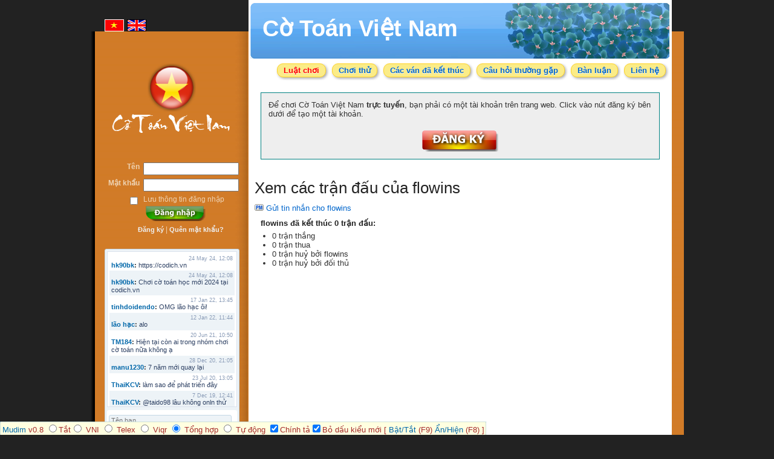

--- FILE ---
content_type: text/html; charset=UTF-8
request_url: http://cotoan.vnvista.com/profile/77226.html
body_size: 4815
content:
<!DOCTYPE html PUBLIC "-//W3C//DTD XHTML 1.0 Transitional//EN" "http://www.w3.org/TR/xhtml1/DTD/xhtml1-transitional.dtd">
<html xmlns="http://www.w3.org/1999/xhtml" xml:lang="en" lang="en">
<head>

<meta http-equiv="content-type" content="text/html; charset=utf-8" />
<meta name="keywords" content="Cờ toán Việt Nam online, chương trình chơi cờ toán trực tuyến, phần mềm cờ toán, Co toan Vietnam, Cotoan Viet nam, Cotoanvietnam, Vũ Văn Bảy, Vu Van Bay, Play co toan Vietnam Online, choi co toan Viet nam truc tuyen, Vietnam Mathematical Chess, Online Math Chess, Mathematics Chess, Mathematic Chess" />
<meta name="description" content="Cờ toán Online - Lịch sử trận đấu của flowins" />
<meta name="title" content="flowins - Lịch sử trận đấu" />
<title>flowins - Lịch sử trận đấu</title><link rel="stylesheet" type="text/css" media="screen" href="http://cotoan.vnvista.com/css/screen.css" />
<link rel="stylesheet" type="text/css" media="all" href="http://cotoan.vnvista.com/css/mudim.css" />
<link rel="stylesheet" type="text/css" media="screen" href="https://ajax.googleapis.com/ajax/libs/jqueryui/1.8.14/themes/redmond/jquery-ui.css" />
<style>
#vi {
border:1px solid white !important;
}
</style>

<script type="text/javascript">
var site_url = 'http://cotoan.vnvista.com';
var user_name = '';
var loungeUpdateUrl = 'http://cotoan.vnvista.com/lounge/getLounge.html';
var sound;
</script>
<script type="text/javascript" src="https://ajax.googleapis.com/ajax/libs/jquery/1.6.3/jquery.min.js"></script>
<script type="text/javascript" src="https://ajax.googleapis.com/ajax/libs/jqueryui/1.8.14/jquery-ui.min.js"></script>
<script type="text/javascript" src="http://cotoan.vnvista.com/js/jquery.facebox.js"></script>
<script type="text/javascript" src="http://cotoan.vnvista.com/js/jquery.titlealert.min.js"></script>
<script type="text/javascript" src="http://cotoan.vnvista.com/js/jquery.watermark.min.js"></script>
<script type="text/javascript" src="http://cotoan.vnvista.com/js/soundmanager2-nodebug-jsmin.js"></script>
<script type="text/javascript" src="http://cotoan.vnvista.com/js/main.js"></script>
<script type="text/javascript" src="http://cotoan.vnvista.com/js/mudim.js"></script>
<script type="text/javascript" src="http://cotoan.vnvista.com/js/langVi.js"></script>


<link rel="icon" type="image/png" href="http://cotoan.vnvista.com/images/favicon.png" />
</head>

<body class="bp">

<div class="global-message hide js_globalMsg">
</div>

<div id="contentwrapper">
	<div id="page">

  		<div id="header" style="background: url(http://cotoan.vnvista.com/images/headers/h3.gif) no-repeat;">
      		<div id="header-txt">
      			<a href="http://cotoan.vnvista.com" >Cờ Toán Việt Nam</a>
			</div>
    	</div>

		<div class="site-menu">
			<ul>
				<li class="important"><a href="http://cotoan.vnvista.com/rules.html" id="rules">Luật chơi</a></li>
				<li><a href="http://cotoan.vnvista.com/game/tryit.html">Chơi thử</a></li>
				<li><a href="http://cotoan.vnvista.com/game/finishedGames.html">Các ván đã kết thúc</a></li>
				<li><a href="http://cotoan.vnvista.com/faq.html">Câu hỏi thường gặp</a></li>
				<li><a href="http://vnvista.com/forums/forum140.html" class="tooltip"
				   title="Để gửi bài trong diễn đàn, bạn sẽ phải đăng nhập với email & mật khẩu khi bạn đăng ký ở cotoan.vnvista.com">
					Bàn luận</a></li>
				<li><a href="http://cotoan.vnvista.com/contact.html">Liên hệ</a></li>
			</ul>
		</div>

				<div class="register-ad">
			Để chơi Cờ Toán Việt Nam <strong>trực tuyến</strong>, bạn phải có một tài khoản trên trang web. Click vào nút đăng ký bên dưới để tạo một tài khoản.			<div class="register-ad-button">
    			<a href="http://cotoan.vnvista.com/auth/register.html"><img src="http://cotoan.vnvista.com/images/vi/register.png"  alt="Đăng ký Cờ Toán Việt Nam online"  title="Đăng ký Cờ Toán Việt Nam online" /></a>
    		</div>
    	</div>
    	
	    <div class="profile-page">
	<div class="share-btn">
	<div class="inner">
		<!-- AddThis Button BEGIN -->
		<div class="addthis_toolbox addthis_default_style ">
		<a class="addthis_button_facebook_like" fb:like:layout="button_count"></a>
		<a class="addthis_button_tweet"></a>
		<a class="addthis_button_google_plusone" g:plusone:size="medium"></a>
		<a class="addthis_counter addthis_pill_style"></a>
		</div>
		<script type="text/javascript" src="http://s7.addthis.com/js/250/addthis_widget.js#pubid=nastar"></script>
		<!-- AddThis Button END -->
	</div>
</div>	
	<h1>Xem các trận đấu của flowins</h1>
	<div class="contact">
		<i></i>
				<a href="http://cotoan.vnvista.com/auth/login.html">
					Gửi tin nhắn cho flowins		</a>
	</div>
	<div class="desc">
		<h5>flowins đã kết thúc 0 trận đấu:</h5>
		<ul>
			<li>0 trận thắng</li>
			<li>0 trận thua</li>
			<li>0 trận huỷ bởi flowins</li>
			<li>0 trận huỷ bởi đối thủ</li>
		</ul>
	</div>
	
	<ul class="matches">
			</ul>
</div>


	  	<div id="footer">
	  		<strong>Cờ Toán Việt Nam</strong> là sản phẩm trí tuệ của <strong>ông Vũ Văn Bảy</strong> (phường Suối Hoa, thành phố Bắc Ninh) đã được Cục Bản quyền tác giả văn học nghệ thuật (Bộ VH-TT) chính thức công nhận tháng 5-2005.<br>
	<strong>Cờ Toán Việt Nam Online</strong> là chương trình chơi cờ toán Việt Nam trực tuyến của bạn <a href="javascript:;" class="js_siteEmail">Phạm Đắc Lộc</a>, được đưa vào hoạt động từ ngày 18/6/2009 với mục tiêu quảng bá và đưa môn Cờ Toán Việt Nam đến với mọi người.	  	</div>

	  	<div id="post-footer">
			Execution time: 0.010s | DB queries: 4			| <a href="http://taigame.org" title="tai game mien phi">tai game mien phi</a>
		</div>

	</div>

	<div id="sidebar">
		<div id="flags">
			<a href="http://cotoan.vnvista.com/lang/vi.html"><img src="http://cotoan.vnvista.com/images/vi.gif" id="vi"></a>
			<a href="http://cotoan.vnvista.com/lang/en.html"><img src="http://cotoan.vnvista.com/images/en.gif" id="en"></a>
		</div>
		<div id="sidebar-logo">
			<a href="http://cotoan.vnvista.com">
				<img src="http://cotoan.vnvista.com/images/vietnam.png" /><br />
				<img src="http://cotoan.vnvista.com/images/text.png" />
			</a>
		</div>
  				<div>
		<form method="POST" action="http://cotoan.vnvista.com/auth/login.html">
			<div class="login-left">Tên</div>
			<div class="login-right"><input type="text" class="input-text" name="name"></div>
			<br clear="all">
			
			<div class="login-left">Mật khẩu</div>
			<div class="login-right"><input type="password" class="input-text" name="password"></div>
			<br clear="all">
			
			<div class="login-left"><input type="checkbox" name="remember" value="yes"></div>
			<div class="login-right">
				Lưu thông tin đăng nhập <br>
				<input type="image" value="Đăng nhập" src="http://cotoan.vnvista.com/images/vi/login.png" id="login">
			</div>
			<br clear="all">
			
			<div id="login-links">
				<a href="http://cotoan.vnvista.com/auth/register.html">Đăng ký</a> | 
				<a href="http://vnvista.com/forums/index.php?act=Reg&CODE=10">Quên mật khẩu?</a>
			</div>
		</form>
	</div>

	<script type="text/javascript">
$(function() {
	$('.js_cancelAllGames').click( function() {
		if (confirm(lang.confirmCancelAll)) {
			$.get($(this).attr('href'), function(data) {
				$.facebox(data, 'Thông báo', 'alert');
				$('#unfinished_game').hide();
			})
		}
		return false;
	})
})
</script>
	

	<!--<<< Invitations Room -->
	<script type="text/javascript">
$(function() {
	$('.js_gChatForm').submit(function() {
		$.post('http://cotoan.vnvista.com/globalChat/submit.html', $(this).serialize(), function(data) {
				if( data.error )
					alert(data.msg);
				else {
					$('.js_gChatMsgInput').val('');
					updateGlobalChat();
				}
			}, 'json');
		
		return false;
	})
	
	$('.js_gChatOlder').click(function() {
		$.post($(this).attr('href'), {olderThanTs: $('.js_gChatMessages').attr('data-oldestTs')}, function(data) {
			$('.js_gChatMessages').append(data.html).attr('data-oldestTs', data.oldestTs);
			styleGlobalChatRows();
		}, 'json')
		return false;
	})
	
	$('.js_deleteGlobalChat').live('click', function() {
		if( ! confirm('Are you sure?'))
			return false;
		var el = this;
		$.get($(this).attr('href'), function(data) {
			if(data == 'success')
				$(el).parents('li').remove();
			else
				alert(data);
		})
		return false;
	})
	
	styleGlobalChatRows();
	setInterval('updateGlobalChat()', 7000);
})

function updateGlobalChat() {
	$.post('http://cotoan.vnvista.com/globalChat/getNew.html', {since: $('.js_gChatMessages').attr('data-lastUpdate')}, function(data) {
		$('.js_gChatMessages').prepend(data.html).attr('data-lastUpdate', data.now);
		styleGlobalChatRows();
	}, 'json')
}

function styleGlobalChatRows() {
	$('.js_gChatMessages li').removeClass('odd').filter(':odd').addClass('odd');
}
</script>

<div class="global-chat">
	<div class="message-area">
		<ul class="messages js_gChatMessages" data-lastUpdate="1769907611" data-oldestTs="1515281403">
			<li>
	<div class="date">
				24 May 24, 12:08	</div>
	<span class="user">
		<a href="http://cotoan.vnvista.com/profile/56724.html">			hk90bk</a>:
	</span>
	<span class="message">https://codich.vn</span>
</li>
<li>
	<div class="date">
				24 May 24, 12:08	</div>
	<span class="user">
		<a href="http://cotoan.vnvista.com/profile/56724.html">			hk90bk</a>:
	</span>
	<span class="message">Chơi cờ toán học mới 2024 tại codich.vn</span>
</li>
<li>
	<div class="date">
				17 Jan 22, 13:45	</div>
	<span class="user">
		<a href="http://cotoan.vnvista.com/profile/9115.html">			tinhdoidendo</a>:
	</span>
	<span class="message">OMG lão hạc ôi!</span>
</li>
<li>
	<div class="date">
				12 Jan 22, 11:44	</div>
	<span class="user">
		<a href="http://cotoan.vnvista.com/profile/57188.html">			lão hạc</a>:
	</span>
	<span class="message">alo</span>
</li>
<li>
	<div class="date">
				20 Jun 21, 10:50	</div>
	<span class="user">
		<a href="http://cotoan.vnvista.com/profile/68666.html">			TM184</a>:
	</span>
	<span class="message">Hiện tại còn ai trong nhóm chơi cờ toán nữa không ạ</span>
</li>
<li>
	<div class="date">
				28 Dec 20, 21:05	</div>
	<span class="user">
		<a href="http://cotoan.vnvista.com/profile/57132.html">			manu1230</a>:
	</span>
	<span class="message">7 năm mới quay lại</span>
</li>
<li>
	<div class="date">
				23 Jul 20, 13:05	</div>
	<span class="user">
		<a href="http://cotoan.vnvista.com/profile/69183.html">			ThaiKCV</a>:
	</span>
	<span class="message">làm sao để phát triển đây</span>
</li>
<li>
	<div class="date">
				7 Dec 19, 12:41	</div>
	<span class="user">
		<a href="http://cotoan.vnvista.com/profile/69183.html">			ThaiKCV</a>:
	</span>
	<span class="message">@taido98 lâu không onln thử chơi à</span>
</li>
<li>
	<div class="date">
				7 Dec 19, 12:41	</div>
	<span class="user">
		<a href="http://cotoan.vnvista.com/profile/69183.html">			ThaiKCV</a>:
	</span>
	<span class="message">@kyminh lâu không online</span>
</li>
<li>
	<div class="date">
				7 Dec 19, 12:37	</div>
	<span class="user">
		<a href="http://cotoan.vnvista.com/profile/69183.html">			ThaiKCV</a>:
	</span>
	<span class="message">có ai chơi thử không?</span>
</li>
<li>
	<div class="date">
				20 Jan 19, 11:32	</div>
	<span class="user">
		<a href="http://cotoan.vnvista.com/profile/77319.html">			riots9x</a>:
	</span>
	<span class="message">zo</span>
</li>
<li>
	<div class="date">
				5 Jan 19, 15:21	</div>
	<span class="user">
		<a href="http://cotoan.vnvista.com/profile/77226.html">			flowins</a>:
	</span>
	<span class="message">co</span>
</li>
<li>
	<div class="date">
				19 Sep 18, 17:18	</div>
	<span class="user">
		<a href="http://cotoan.vnvista.com/profile/76523.html">			taido98</a>:
	</span>
	<span class="message">abc</span>
</li>
<li>
	<div class="date">
				27 Aug 18, 17:18	</div>
	<span class="user">
		<a href="http://cotoan.vnvista.com/profile/76365.html">			Pham Dac Loc</a>:
	</span>
	<span class="message">hihi</span>
</li>
<li>
	<div class="date">
				12 May 18, 10:15	</div>
	<span class="user">
		<a href="http://cotoan.vnvista.com/profile/75430.html">			Mathos</a>:
	</span>
	<span class="message">Có ai choi voi em ko?</span>
</li>
<li>
	<div class="date">
				3 Apr 18, 09:16	</div>
	<span class="user">
		<a href="http://cotoan.vnvista.com/profile/75222.html">			ANHNV</a>:
	</span>
	<span class="message">MÌNH DOWN K ĐƯỢC , AI CÓ CHO MÌNH XIN VỚI : Chơi cờ toán với máy tính</span>
</li>
<li>
	<div class="date">
				16 Mar 18, 20:46	</div>
	<span class="user">
		<a href="http://cotoan.vnvista.com/profile/75146.html">			kyminh</a>:
	</span>
	<span class="message">tạo bàn chơi làm sao</span>
</li>
<li>
	<div class="date">
				7 Mar 18, 22:13	</div>
	<span class="user">
		<a href="http://cotoan.vnvista.com/profile/75079.html">			khoibox4</a>:
	</span>
	<span class="message">AI CHƠI KO</span>
</li>
<li>
	<div class="date">
				7 Mar 18, 22:13	</div>
	<span class="user">
		<a href="http://cotoan.vnvista.com/profile/75079.html">			khoibox4</a>:
	</span>
	<span class="message">AI CHƠI KO</span>
</li>
<li>
	<div class="date">
				17 Feb 18, 10:15	</div>
	<span class="user">
		<a href="http://cotoan.vnvista.com/profile/56724.html">			hk90bk</a>:
	</span>
	<span class="message">còn tui đây <img src='http://l.yimg.com/us.yimg.com/i/mesg/emoticons7/4.gif'></span>
</li>
<li>
	<div class="date">
				16 Feb 18, 13:38	</div>
	<span class="user">
		<a href="http://cotoan.vnvista.com/profile/75013.html">			ninhsyò</a>:
	</span>
	<span class="message">con ai ko</span>
</li>
<li>
	<div class="date">
				26 Jan 18, 19:10	</div>
	<span class="user">
		<a href="http://cotoan.vnvista.com/profile/56724.html">			hk90bk</a>:
	</span>
	<span class="message">https://www.facebook.com/huu.khanh.bach.viet</span>
</li>
<li>
	<div class="date">
				25 Jan 18, 11:49	</div>
	<span class="user">
		<a href="http://cotoan.vnvista.com/profile/74921.html">			pokemonfushigidane</a>:
	</span>
	<span class="message">https://www.facebook.com/minhduyGood</span>
</li>
<li>
	<div class="date">
				25 Jan 18, 11:49	</div>
	<span class="user">
		<a href="http://cotoan.vnvista.com/profile/74921.html">			pokemonfushigidane</a>:
	</span>
	<span class="message">có ai chơi liên hệ nick facebook của mình nhé :</span>
</li>
<li>
	<div class="date">
				22 Jan 18, 19:21	</div>
	<span class="user">
		<a href="http://cotoan.vnvista.com/profile/74921.html">			pokemonfushigidane</a>:
	</span>
	<span class="message">ai chơi với mình ko nhỉ</span>
</li>
<li>
	<div class="date">
				7 Jan 18, 12:01	</div>
	<span class="user">
		<a href="http://cotoan.vnvista.com/profile/56724.html">			hk90bk</a>:
	</span>
	<span class="message">lão vào forum đi tui có post cái link đó</span>
</li>
<li>
	<div class="date">
				7 Jan 18, 11:58	</div>
	<span class="user">
		<a href="http://cotoan.vnvista.com/profile/56724.html">			hk90bk</a>:
	</span>
	<span class="message">giờ ít người chơi cờ Toán nhỉ</span>
</li>
<li>
	<div class="date">
				7 Jan 18, 11:57	</div>
	<span class="user">
		<a href="http://cotoan.vnvista.com/profile/56724.html">			hk90bk</a>:
	</span>
	<span class="message"><img src='http://l.yimg.com/us.yimg.com/i/mesg/emoticons7/24.gif'>))))</span>
</li>
<li>
	<div class="date">
				7 Jan 18, 11:57	</div>
	<span class="user">
		<a href="http://cotoan.vnvista.com/profile/56724.html">			hk90bk</a>:
	</span>
	<span class="message">Lão Hạc nếu thích chơi trò sắp xếp các vì sao thì chơi cờ Dịch nhé</span>
</li>
<li>
	<div class="date">
				7 Jan 18, 06:30	</div>
	<span class="user">
		<a href="http://cotoan.vnvista.com/profile/74828.html">			lao hac</a>:
	</span>
	<span class="message">dau</span>
</li>
		</ul>
		<div class="more">
			<a href="http://cotoan.vnvista.com/globalChat/getOlder.html" class="js_gChatOlder">[xem tiếp]</a>
		</div>
	</div>
	
	<form action="http://cotoan.vnvista.com/globalChat/submit.html" method="post" class="input-area js_gChatForm">
				<div>
			<input type="text" name="name" class="name-input" placeholder="Tên bạn" />
		</div>
				<div>
			<input type="text" name="message" class="msg-input js_gChatMsgInput" placeholder="Nhập nội dung chat..." />
			<input type="submit" name="sm" value="Go" class="submit-btn" />
		</div>
	</form>
</div>  	</div>

	<br clear="all" />
</div>

<script defer src="https://static.cloudflareinsights.com/beacon.min.js/vcd15cbe7772f49c399c6a5babf22c1241717689176015" integrity="sha512-ZpsOmlRQV6y907TI0dKBHq9Md29nnaEIPlkf84rnaERnq6zvWvPUqr2ft8M1aS28oN72PdrCzSjY4U6VaAw1EQ==" data-cf-beacon='{"version":"2024.11.0","token":"eb422a546d6a4eef9b7e53410e7604f3","r":1,"server_timing":{"name":{"cfCacheStatus":true,"cfEdge":true,"cfExtPri":true,"cfL4":true,"cfOrigin":true,"cfSpeedBrain":true},"location_startswith":null}}' crossorigin="anonymous"></script>
</body>
</html>

--- FILE ---
content_type: application/javascript; charset=utf-8
request_url: http://cotoan.vnvista.com/js/soundmanager2-nodebug-jsmin.js
body_size: 10658
content:
/** @license
 *
 * SoundManager 2: JavaScript Sound for the Web
 * ----------------------------------------------
 * http://schillmania.com/projects/soundmanager2/
 *
 * Copyright (c) 2007, Scott Schiller. All rights reserved.
 * Code provided under the BSD License:
 * http://schillmania.com/projects/soundmanager2/license.txt
 *
 * V2.97a.20110918
 */
(function(Z){function M(M,Y){function j(c){return function(a){return!this._t||!this._t._a?null:c.call(this,a)}}this.flashVersion=8;this.debugFlash=this.debugMode=!1;this.useConsole=!0;this.waitForWindowLoad=this.consoleOnly=!1;this.bgColor="#ffffff";this.useHighPerformance=!1;this.flashPollingInterval=null;this.flashLoadTimeout=1E3;this.wmode=null;this.allowScriptAccess="always";this.useFlashBlock=!1;this.useHTML5Audio=!0;this.html5Test=/^(probably|maybe)$/i;this.preferFlash=!0;this.audioFormats=
{mp3:{type:['audio/mpeg; codecs="mp3"',"audio/mpeg","audio/mp3","audio/MPA","audio/mpa-robust"],required:!0},mp4:{related:["aac","m4a"],type:['audio/mp4; codecs="mp4a.40.2"',"audio/aac","audio/x-m4a","audio/MP4A-LATM","audio/mpeg4-generic"],required:!1},ogg:{type:["audio/ogg; codecs=vorbis"],required:!1},wav:{type:['audio/wav; codecs="1"',"audio/wav","audio/wave","audio/x-wav"],required:!1}};this.defaultOptions={autoLoad:!1,stream:!0,autoPlay:!1,loops:1,onid3:null,onload:null,whileloading:null,onplay:null,
onpause:null,onresume:null,whileplaying:null,onstop:null,onfailure:null,onfinish:null,multiShot:!0,multiShotEvents:!1,position:null,pan:0,type:null,usePolicyFile:!1,volume:100};this.flash9Options={isMovieStar:null,usePeakData:!1,useWaveformData:!1,useEQData:!1,onbufferchange:null,ondataerror:null};this.movieStarOptions={bufferTime:3,serverURL:null,onconnect:null,duration:null};this.movieID="sm2-container";this.id=Y||"sm2movie";this.swfCSS={swfBox:"sm2-object-box",swfDefault:"movieContainer",swfError:"swf_error",
swfTimedout:"swf_timedout",swfLoaded:"swf_loaded",swfUnblocked:"swf_unblocked",sm2Debug:"sm2_debug",highPerf:"high_performance",flashDebug:"flash_debug"};this.debugID="soundmanager-debug";this.debugURLParam=/([#?&])debug=1/i;this.versionNumber="V2.97a.20110918";this.movieURL=this.version=null;this.url=M||null;this.altURL=null;this.enabled=this.swfLoaded=!1;this.oMC=this.o=null;this.sounds={};this.soundIDs=[];this.didFlashBlock=this.specialWmodeCase=this.muted=!1;this.filePattern=null;this.filePatterns=
{flash8:/\.mp3(\?.*)?$/i,flash9:/\.mp3(\?.*)?$/i};this.features={buffering:!1,peakData:!1,waveformData:!1,eqData:!1,movieStar:!1};this.sandbox={};this.hasHTML5=typeof Audio!=="undefined"&&typeof(new Audio).canPlayType!=="undefined";this.html5={usingFlash:null};this.flash={};this.ignoreFlash=this.html5Only=!1;var qa,c=this,N,o=navigator.userAgent,i=Z,$=i.location.href.toString(),h=document,aa,O,g,s=[],F=!1,G=!1,m=!1,t=!1,ra=!1,H,n,ba,z,A,P,sa,ca,x,Q,B,da,ea,R,C,ta,fa,ua,S,va,I=null,ga=null,y,ha,D,
T,U,ia,l,V=!1,ja=!1,wa,xa,q=null,ya,W,J,u,ka,la,za,k,Ha=Array.prototype.slice,K=!1,p,X,Aa,r,Ba,ma=o.match(/(ipad|iphone|ipod)/i),Ia=o.match(/(mobile|pre\/|xoom)/i)||ma,v=o.match(/msie/i),Ja=o.match(/webkit/i),L=o.match(/safari/i)&&!o.match(/chrome/i),Ka=o.match(/opera/i),na=!$.match(/usehtml5audio/i)&&!$.match(/sm2\-ignorebadua/i)&&L&&o.match(/OS X 10_6_([3-7])/i),oa=typeof h.hasFocus!=="undefined"?h.hasFocus():null,E=L&&typeof h.hasFocus==="undefined",Ca=!E,Da=/(mp3|mp4|mpa)/i,pa=h.location?h.location.protocol.match(/http/i):
null,Ea=!pa?"http://":"",Fa=/^\s*audio\/(?:x-)?(?:mpeg4|aac|flv|mov|mp4||m4v|m4a|mp4v|3gp|3g2)\s*(?:$|;)/i,Ga=["mpeg4","aac","flv","mov","mp4","m4v","f4v","m4a","mp4v","3gp","3g2"],La=RegExp("\\.("+Ga.join("|")+")(\\?.*)?$","i");this.mimePattern=/^\s*audio\/(?:x-)?(?:mp(?:eg|3))\s*(?:$|;)/i;this.useAltURL=!pa;this._global_a=null;if(Ia&&(c.useHTML5Audio=!0,c.preferFlash=!1,ma))K=c.ignoreFlash=!0;this.supported=this.ok=function(){return q?m&&!t:c.useHTML5Audio&&c.hasHTML5};this.getMovie=function(c){return N(c)||
h[c]||i[c]};this.createSound=function(b){function a(){e=T(e);c.sounds[d.id]=new qa(d);c.soundIDs.push(d.id);return c.sounds[d.id]}var e=null,f=null,d=null;if(!m||!c.ok())return ia("soundManager.createSound(): "+y(!m?"notReady":"notOK")),!1;arguments.length===2&&(b={id:arguments[0],url:arguments[1]});d=e=n(b);if(l(d.id,!0))return c.sounds[d.id];if(W(d))f=a(),f._setup_html5(d);else{if(g>8){if(d.isMovieStar===null)d.isMovieStar=d.serverURL||(d.type?d.type.match(Fa):!1)||d.url.match(La);if(d.isMovieStar&&
d.usePeakData)d.usePeakData=!1}d=U(d,"soundManager.createSound(): ");f=a();if(g===8)c.o._createSound(d.id,d.loops||1,d.usePolicyFile);else if(c.o._createSound(d.id,d.url,d.usePeakData,d.useWaveformData,d.useEQData,d.isMovieStar,d.isMovieStar?d.bufferTime:!1,d.loops||1,d.serverURL,d.duration||null,d.autoPlay,!0,d.autoLoad,d.usePolicyFile),!d.serverURL)f.connected=!0,d.onconnect&&d.onconnect.apply(f);!d.serverURL&&(d.autoLoad||d.autoPlay)&&f.load(d)}!d.serverURL&&d.autoPlay&&f.play();return f};this.destroySound=
function(b,a){if(!l(b))return!1;var e=c.sounds[b],f;e._iO={};e.stop();e.unload();for(f=0;f<c.soundIDs.length;f++)if(c.soundIDs[f]===b){c.soundIDs.splice(f,1);break}a||e.destruct(!0);delete c.sounds[b];return!0};this.load=function(b,a){return!l(b)?!1:c.sounds[b].load(a)};this.unload=function(b){return!l(b)?!1:c.sounds[b].unload()};this.onposition=function(b,a,e,f){return!l(b)?!1:c.sounds[b].onposition(a,e,f)};this.start=this.play=function(b,a){return!m||!c.ok()?(ia("soundManager.play(): "+y(!m?"notReady":
"notOK")),!1):!l(b)?(a instanceof Object||(a={url:a}),a&&a.url?(a.id=b,c.createSound(a).play()):!1):c.sounds[b].play(a)};this.setPosition=function(b,a){return!l(b)?!1:c.sounds[b].setPosition(a)};this.stop=function(b){return!l(b)?!1:c.sounds[b].stop()};this.stopAll=function(){for(var b in c.sounds)c.sounds.hasOwnProperty(b)&&c.sounds[b].stop()};this.pause=function(b){return!l(b)?!1:c.sounds[b].pause()};this.pauseAll=function(){var b;for(b=c.soundIDs.length;b--;)c.sounds[c.soundIDs[b]].pause()};this.resume=
function(b){return!l(b)?!1:c.sounds[b].resume()};this.resumeAll=function(){var b;for(b=c.soundIDs.length;b--;)c.sounds[c.soundIDs[b]].resume()};this.togglePause=function(b){return!l(b)?!1:c.sounds[b].togglePause()};this.setPan=function(b,a){return!l(b)?!1:c.sounds[b].setPan(a)};this.setVolume=function(b,a){return!l(b)?!1:c.sounds[b].setVolume(a)};this.mute=function(b){var a=0;typeof b!=="string"&&(b=null);if(b)return!l(b)?!1:c.sounds[b].mute();else{for(a=c.soundIDs.length;a--;)c.sounds[c.soundIDs[a]].mute();
c.muted=!0}return!0};this.muteAll=function(){c.mute()};this.unmute=function(b){typeof b!=="string"&&(b=null);if(b)return!l(b)?!1:c.sounds[b].unmute();else{for(b=c.soundIDs.length;b--;)c.sounds[c.soundIDs[b]].unmute();c.muted=!1}return!0};this.unmuteAll=function(){c.unmute()};this.toggleMute=function(b){return!l(b)?!1:c.sounds[b].toggleMute()};this.getMemoryUse=function(){var b=0;c.o&&g!==8&&(b=parseInt(c.o._getMemoryUse(),10));return b};this.disable=function(b){var a;typeof b==="undefined"&&(b=!1);
if(t)return!1;t=!0;for(a=c.soundIDs.length;a--;)ua(c.sounds[c.soundIDs[a]]);H(b);k.remove(i,"load",A);return!0};this.canPlayMIME=function(b){var a;c.hasHTML5&&(a=J({type:b}));return!q||a?a:b?!!(g>8&&b.match(Fa)||b.match(c.mimePattern)):null};this.canPlayURL=function(b){var a;c.hasHTML5&&(a=J({url:b}));return!q||a?a:b?!!b.match(c.filePattern):null};this.canPlayLink=function(b){return typeof b.type!=="undefined"&&b.type&&c.canPlayMIME(b.type)?!0:c.canPlayURL(b.href)};this.getSoundById=function(b){if(!b)throw Error("soundManager.getSoundById(): sID is null/undefined");
return c.sounds[b]};this.onready=function(c,a){if(c&&c instanceof Function)return a||(a=i),ba("onready",c,a),z(),!0;else throw y("needFunction","onready");};this.ontimeout=function(c,a){if(c&&c instanceof Function)return a||(a=i),ba("ontimeout",c,a),z({type:"ontimeout"}),!0;else throw y("needFunction","ontimeout");};this._wD=this._writeDebug=function(){return!0};this._debug=function(){};this.reboot=function(){var b,a;for(b=c.soundIDs.length;b--;)c.sounds[c.soundIDs[b]].destruct();try{if(v)ga=c.o.innerHTML;
I=c.o.parentNode.removeChild(c.o)}catch(e){}ga=I=q=null;c.enabled=da=m=V=ja=F=G=t=c.swfLoaded=!1;c.soundIDs=c.sounds=[];c.o=null;for(b in s)if(s.hasOwnProperty(b))for(a=s[b].length;a--;)s[b][a].fired=!1;i.setTimeout(c.beginDelayedInit,20)};this.getMoviePercent=function(){return c.o&&typeof c.o.PercentLoaded!=="undefined"?c.o.PercentLoaded():null};this.beginDelayedInit=function(){ra=!0;B();setTimeout(function(){if(ja)return!1;R();Q();return ja=!0},20);P()};this.destruct=function(){c.disable(!0)};qa=
function(b){var a=this,e,f,d;this.sID=b.id;this.url=b.url;this._iO=this.instanceOptions=this.options=n(b);this.pan=this.options.pan;this.volume=this.options.volume;this._lastURL=null;this.isHTML5=!1;this._a=null;this.id3={};this._debug=function(){};this.load=function(b){var d=null;if(typeof b!=="undefined")a._iO=n(b,a.options),a.instanceOptions=a._iO;else if(b=a.options,a._iO=b,a.instanceOptions=a._iO,a._lastURL&&a._lastURL!==a.url)a._iO.url=a.url,a.url=null;if(!a._iO.url)a._iO.url=a.url;if(a._iO.url===
a.url&&a.readyState!==0&&a.readyState!==2)return a;a._lastURL=a.url;a.loaded=!1;a.readyState=1;a.playState=0;if(W(a._iO)){if(d=a._setup_html5(a._iO),!d._called_load)a._html5_canplay=!1,d.load(),d._called_load=!0,a._iO.autoPlay&&a.play()}else try{a.isHTML5=!1,a._iO=U(T(a._iO)),g===8?c.o._load(a.sID,a._iO.url,a._iO.stream,a._iO.autoPlay,a._iO.whileloading?1:0,a._iO.loops||1,a._iO.usePolicyFile):c.o._load(a.sID,a._iO.url,!!a._iO.stream,!!a._iO.autoPlay,a._iO.loops||1,!!a._iO.autoLoad,a._iO.usePolicyFile)}catch(e){C({type:"SMSOUND_LOAD_JS_EXCEPTION",
fatal:!0})}return a};this.unload=function(){a.readyState!==0&&(a.isHTML5?(f(),a._a&&(a._a.pause(),ka(a._a))):g===8?c.o._unload(a.sID,"about:blank"):c.o._unload(a.sID),e());return a};this.destruct=function(b){if(a.isHTML5){if(f(),a._a)a._a.pause(),ka(a._a),K||a._remove_html5_events(),a._a._t=null,a._a=null}else a._iO.onfailure=null,c.o._destroySound(a.sID);b||c.destroySound(a.sID,!0)};this.start=this.play=function(b,w){var e,w=w===void 0?!0:w;b||(b={});a._iO=n(b,a._iO);a._iO=n(a._iO,a.options);a.instanceOptions=
a._iO;if(a._iO.serverURL&&!a.connected)return a.getAutoPlay()||a.setAutoPlay(!0),a;W(a._iO)&&(a._setup_html5(a._iO),d());if(a.playState===1&&!a.paused&&(e=a._iO.multiShot,!e))return a;if(!a.loaded)if(a.readyState===0){if(!a.isHTML5)a._iO.autoPlay=!0;a.load(a._iO)}else if(a.readyState===2)return a;if(!a.isHTML5&&g===9&&a.position>0&&a.position===a.duration)a._iO.position=0;if(a.paused&&a.position&&a.position>0)a.resume();else{a.playState=1;a.paused=!1;(!a.instanceCount||a._iO.multiShotEvents||!a.isHTML5&&
g>8&&!a.getAutoPlay())&&a.instanceCount++;a.position=typeof a._iO.position!=="undefined"&&!isNaN(a._iO.position)?a._iO.position:0;if(!a.isHTML5)a._iO=U(T(a._iO));if(a._iO.onplay&&w)a._iO.onplay.apply(a),a._onplay_called=!0;a.setVolume(a._iO.volume,!0);a.setPan(a._iO.pan,!0);a.isHTML5?(d(),e=a._setup_html5(),a.setPosition(a._iO.position),e.play()):c.o._start(a.sID,a._iO.loops||1,g===9?a._iO.position:a._iO.position/1E3)}return a};this.stop=function(b){if(a.playState===1){a._onbufferchange(0);a.resetOnPosition(0);
a.paused=!1;if(!a.isHTML5)a.playState=0;a._iO.onstop&&a._iO.onstop.apply(a);if(a.isHTML5){if(a._a)a.setPosition(0),a._a.pause(),a.playState=0,a._onTimer(),f()}else c.o._stop(a.sID,b),a._iO.serverURL&&a.unload();a.instanceCount=0;a._iO={}}return a};this.setAutoPlay=function(b){a._iO.autoPlay=b;a.isHTML5||(c.o._setAutoPlay(a.sID,b),b&&!a.instanceCount&&a.readyState===1&&a.instanceCount++)};this.getAutoPlay=function(){return a._iO.autoPlay};this.setPosition=function(b){b===void 0&&(b=0);var d=a.isHTML5?
Math.max(b,0):Math.min(a.duration||a._iO.duration,Math.max(b,0));a.position=d;b=a.position/1E3;a.resetOnPosition(a.position);a._iO.position=d;if(a.isHTML5){if(a._a&&a._html5_canplay&&a._a.currentTime!==b)try{a._a.currentTime=b,(a.playState===0||a.paused)&&a._a.pause()}catch(e){}}else b=g===9?a.position:b,a.readyState&&a.readyState!==2&&c.o._setPosition(a.sID,b,a.paused||!a.playState);a.isHTML5&&a.paused&&a._onTimer(!0);return a};this.pause=function(b){if(a.paused||a.playState===0&&a.readyState!==
1)return a;a.paused=!0;a.isHTML5?(a._setup_html5().pause(),f()):(b||b===void 0)&&c.o._pause(a.sID);a._iO.onpause&&a._iO.onpause.apply(a);return a};this.resume=function(){if(!a.paused)return a;a.paused=!1;a.playState=1;a.isHTML5?(a._setup_html5().play(),d()):(a._iO.isMovieStar&&a.setPosition(a.position),c.o._pause(a.sID));!a._onplay_called&&a._iO.onplay?(a._iO.onplay.apply(a),a._onplay_called=!0):a._iO.onresume&&a._iO.onresume.apply(a);return a};this.togglePause=function(){if(a.playState===0)return a.play({position:g===
9&&!a.isHTML5?a.position:a.position/1E3}),a;a.paused?a.resume():a.pause();return a};this.setPan=function(b,d){typeof b==="undefined"&&(b=0);typeof d==="undefined"&&(d=!1);a.isHTML5||c.o._setPan(a.sID,b);a._iO.pan=b;if(!d)a.pan=b,a.options.pan=b;return a};this.setVolume=function(b,d){typeof b==="undefined"&&(b=100);typeof d==="undefined"&&(d=!1);if(a.isHTML5){if(a._a)a._a.volume=Math.max(0,Math.min(1,b/100))}else c.o._setVolume(a.sID,c.muted&&!a.muted||a.muted?0:b);a._iO.volume=b;if(!d)a.volume=b,
a.options.volume=b;return a};this.mute=function(){a.muted=!0;if(a.isHTML5){if(a._a)a._a.muted=!0}else c.o._setVolume(a.sID,0);return a};this.unmute=function(){a.muted=!1;var b=typeof a._iO.volume!=="undefined";if(a.isHTML5){if(a._a)a._a.muted=!1}else c.o._setVolume(a.sID,b?a._iO.volume:a.options.volume);return a};this.toggleMute=function(){return a.muted?a.unmute():a.mute()};this.onposition=function(b,c,d){a._onPositionItems.push({position:b,method:c,scope:typeof d!=="undefined"?d:a,fired:!1});return a};
this.processOnPosition=function(){var b,d;b=a._onPositionItems.length;if(!b||!a.playState||a._onPositionFired>=b)return!1;for(;b--;)if(d=a._onPositionItems[b],!d.fired&&a.position>=d.position)d.fired=!0,c._onPositionFired++,d.method.apply(d.scope,[d.position]);return!0};this.resetOnPosition=function(b){var d,e;d=a._onPositionItems.length;if(!d)return!1;for(;d--;)if(e=a._onPositionItems[d],e.fired&&b<=e.position)e.fired=!1,c._onPositionFired--;return!0};d=function(){a.isHTML5&&wa(a)};f=function(){a.isHTML5&&
xa(a)};e=function(){a._onPositionItems=[];a._onPositionFired=0;a._hasTimer=null;a._onplay_called=!1;a._a=null;a._html5_canplay=!1;a.bytesLoaded=null;a.bytesTotal=null;a.position=null;a.duration=a._iO&&a._iO.duration?a._iO.duration:null;a.durationEstimate=null;a.failures=0;a.loaded=!1;a.playState=0;a.paused=!1;a.readyState=0;a.muted=!1;a.isBuffering=!1;a.instanceOptions={};a.instanceCount=0;a.peakData={left:0,right:0};a.waveformData={left:[],right:[]};a.eqData=[];a.eqData.left=[];a.eqData.right=[]};
e();this._onTimer=function(b){var c={};if(a._hasTimer||b)return a._a&&(b||(a.playState>0||a.readyState===1)&&!a.paused)?(a.duration=a._get_html5_duration(),a.durationEstimate=a.duration,b=a._a.currentTime?a._a.currentTime*1E3:0,a._whileplaying(b,c,c,c,c),!0):!1};this._get_html5_duration=function(){var b=a._a?a._a.duration*1E3:a._iO?a._iO.duration:void 0;return b&&!isNaN(b)&&b!==Infinity?b:a._iO?a._iO.duration:null};this._setup_html5=function(b){var b=n(a._iO,b),d=K?c._global_a:a._a;decodeURI(b.url);
var f=d&&d._t?d._t.instanceOptions:null;if(d){if(d._t&&f.url===b.url&&(!a._lastURL||a._lastURL===f.url))return d;K&&d._t&&d._t.playState&&b.url!==f.url&&d._t.stop();e();d.src=b.url;a.url=b.url;a._lastURL=b.url;d._called_load=!1}else if(d=new Audio(b.url),d._called_load=!1,K)c._global_a=d;a.isHTML5=!0;a._a=d;d._t=a;a._add_html5_events();d.loop=b.loops>1?"loop":"";b.autoLoad||b.autoPlay?(d.autobuffer="auto",d.preload="auto",a.load(),d._called_load=!0):(d.autobuffer=!1,d.preload="none");d.loop=b.loops>
1?"loop":"";return d};this._add_html5_events=function(){if(a._a._added_events)return!1;var b;a._a._added_events=!0;for(b in r)r.hasOwnProperty(b)&&a._a&&a._a.addEventListener(b,r[b],!1);return!0};this._remove_html5_events=function(){var b;a._a._added_events=!1;for(b in r)r.hasOwnProperty(b)&&a._a&&a._a.removeEventListener(b,r[b],!1)};this._onload=function(b){b=!!b;a.loaded=b;a.readyState=b?3:2;a._onbufferchange(0);a._iO.onload&&a._iO.onload.apply(a,[b]);return!0};this._onbufferchange=function(b){if(a.playState===
0)return!1;if(b&&a.isBuffering||!b&&!a.isBuffering)return!1;a.isBuffering=b===1;a._iO.onbufferchange&&a._iO.onbufferchange.apply(a);return!0};this._onfailure=function(b,c,d){a.failures++;if(a._iO.onfailure&&a.failures===1)a._iO.onfailure(a,b,c,d)};this._onfinish=function(){var b=a._iO.onfinish;a._onbufferchange(0);a.resetOnPosition(0);if(a.instanceCount){a.instanceCount--;if(!a.instanceCount)a.playState=0,a.paused=!1,a.instanceCount=0,a.instanceOptions={},a._iO={},f();(!a.instanceCount||a._iO.multiShotEvents)&&
b&&b.apply(a)}};this._whileloading=function(b,c,d,e){a.bytesLoaded=b;a.bytesTotal=c;a.duration=Math.floor(d);a.bufferLength=e;if(a._iO.isMovieStar)a.durationEstimate=a.duration;else if(a.durationEstimate=a._iO.duration?a.duration>a._iO.duration?a.duration:a._iO.duration:parseInt(a.bytesTotal/a.bytesLoaded*a.duration,10),a.durationEstimate===void 0)a.durationEstimate=a.duration;a.readyState!==3&&a._iO.whileloading&&a._iO.whileloading.apply(a)};this._whileplaying=function(b,c,d,e,f){if(isNaN(b)||b===
null)return!1;a.position=b;a.processOnPosition();if(!a.isHTML5&&g>8){if(a._iO.usePeakData&&typeof c!=="undefined"&&c)a.peakData={left:c.leftPeak,right:c.rightPeak};if(a._iO.useWaveformData&&typeof d!=="undefined"&&d)a.waveformData={left:d.split(","),right:e.split(",")};if(a._iO.useEQData&&typeof f!=="undefined"&&f&&f.leftEQ&&(b=f.leftEQ.split(","),a.eqData=b,a.eqData.left=b,typeof f.rightEQ!=="undefined"&&f.rightEQ))a.eqData.right=f.rightEQ.split(",")}a.playState===1&&(!a.isHTML5&&g===8&&!a.position&&
a.isBuffering&&a._onbufferchange(0),a._iO.whileplaying&&a._iO.whileplaying.apply(a));return!0};this._onid3=function(b,c){var d=[],e,f;e=0;for(f=b.length;e<f;e++)d[b[e]]=c[e];a.id3=n(a.id3,d);a._iO.onid3&&a._iO.onid3.apply(a)};this._onconnect=function(b){b=b===1;if(a.connected=b)a.failures=0,l(a.sID)&&(a.getAutoPlay()?a.play(void 0,a.getAutoPlay()):a._iO.autoLoad&&a.load()),a._iO.onconnect&&a._iO.onconnect.apply(a,[b])};this._ondataerror=function(){a.playState>0&&a._iO.ondataerror&&a._iO.ondataerror.apply(a)}};
ea=function(){return h.body||h._docElement||h.getElementsByTagName("div")[0]};N=function(b){return h.getElementById(b)};n=function(b,a){var e={},f,d;for(f in b)b.hasOwnProperty(f)&&(e[f]=b[f]);f=typeof a==="undefined"?c.defaultOptions:a;for(d in f)f.hasOwnProperty(d)&&typeof e[d]==="undefined"&&(e[d]=f[d]);return e};k=function(){function b(a){var a=Ha.call(a),b=a.length;c?(a[1]="on"+a[1],b>3&&a.pop()):b===3&&a.push(!1);return a}function a(a,b){var w=a.shift(),h=[f[b]];if(c)w[h](a[0],a[1]);else w[h].apply(w,
a)}var c=i.attachEvent,f={add:c?"attachEvent":"addEventListener",remove:c?"detachEvent":"removeEventListener"};return{add:function(){a(b(arguments),"add")},remove:function(){a(b(arguments),"remove")}}}();r={abort:j(function(){}),canplay:j(function(){if(this._t._html5_canplay)return!0;this._t._html5_canplay=!0;this._t._onbufferchange(0);var b=!isNaN(this._t.position)?this._t.position/1E3:null;if(this._t.position&&this.currentTime!==b)try{this.currentTime=b}catch(a){}}),load:j(function(){this._t.loaded||
(this._t._onbufferchange(0),this._t._whileloading(this._t.bytesTotal,this._t.bytesTotal,this._t._get_html5_duration()),this._t._onload(!0))}),emptied:j(function(){}),ended:j(function(){this._t._onfinish()}),error:j(function(){this._t._onload(!1)}),loadeddata:j(function(){var b=this._t,a=b.bytesTotal||1;if(!b._loaded&&!L)b.duration=b._get_html5_duration(),b._whileloading(a,a,b._get_html5_duration()),b._onload(!0)}),loadedmetadata:j(function(){}),loadstart:j(function(){this._t._onbufferchange(1)}),
play:j(function(){this._t._onbufferchange(0)}),playing:j(function(){this._t._onbufferchange(0)}),progress:j(function(b){if(this._t.loaded)return!1;var a,c=0,f=b.target.buffered;a=b.loaded||0;var d=b.total||1;if(f&&f.length){for(a=f.length;a--;)c=f.end(a)-f.start(a);a=c/b.target.duration}isNaN(a)||(this._t._onbufferchange(0),this._t._whileloading(a,d,this._t._get_html5_duration()),a&&d&&a===d&&r.load.call(this,b))}),ratechange:j(function(){}),suspend:j(function(b){r.progress.call(this,b)}),stalled:j(function(){}),
timeupdate:j(function(){this._t._onTimer()}),waiting:j(function(){this._t._onbufferchange(1)})};W=function(b){return!b.serverURL&&(b.type?J({type:b.type}):J({url:b.url})||c.html5Only)};ka=function(b){if(b)b.src=o.match(/gecko/i)?"":"about:blank"};J=function(b){function a(a){return c.preferFlash&&p&&!c.ignoreFlash&&typeof c.flash[a]!=="undefined"&&c.flash[a]}if(!c.useHTML5Audio||!c.hasHTML5)return!1;var e=b.url||null,b=b.type||null,f=c.audioFormats,d;if(b&&c.html5[b]!=="undefined")return c.html5[b]&&
!a(b);if(!u){u=[];for(d in f)f.hasOwnProperty(d)&&(u.push(d),f[d].related&&(u=u.concat(f[d].related)));u=RegExp("\\.("+u.join("|")+")(\\?.*)?$","i")}d=e?e.toLowerCase().match(u):null;if(!d||!d.length)if(b)e=b.indexOf(";"),d=(e!==-1?b.substr(0,e):b).substr(6);else return!1;else d=d[1];return d&&typeof c.html5[d]!=="undefined"?c.html5[d]&&!a(d):(b="audio/"+d,e=c.html5.canPlayType({type:b}),(c.html5[d]=e)&&c.html5[b]&&!a(b))};za=function(){function b(b){var d,e,f=!1;if(!a||typeof a.canPlayType!=="function")return!1;
if(b instanceof Array){d=0;for(e=b.length;d<e&&!f;d++)if(c.html5[b[d]]||a.canPlayType(b[d]).match(c.html5Test))f=!0,c.html5[b[d]]=!0,c.flash[b[d]]=!(!c.preferFlash||!p||!b[d].match(Da));return f}else return b=a&&typeof a.canPlayType==="function"?a.canPlayType(b):!1,!(!b||!b.match(c.html5Test))}if(!c.useHTML5Audio||typeof Audio==="undefined")return!1;var a=typeof Audio!=="undefined"?Ka?new Audio(null):new Audio:null,e,f={},d,h;d=c.audioFormats;for(e in d)if(d.hasOwnProperty(e)&&(f[e]=b(d[e].type),
f["audio/"+e]=f[e],c.flash[e]=c.preferFlash&&!c.ignoreFlash&&e.match(Da)?!0:!1,d[e]&&d[e].related))for(h=d[e].related.length;h--;)f["audio/"+d[e].related[h]]=f[e],c.html5[d[e].related[h]]=f[e],c.flash[d[e].related[h]]=f[e];f.canPlayType=a?b:null;c.html5=n(c.html5,f);return!0};y=function(){};T=function(b){if(g===8&&b.loops>1&&b.stream)b.stream=!1;return b};U=function(b){if(b&&!b.usePolicyFile&&(b.onid3||b.usePeakData||b.useWaveformData||b.useEQData))b.usePolicyFile=!0;return b};ia=function(){};aa=
function(){return!1};ua=function(b){for(var a in b)b.hasOwnProperty(a)&&typeof b[a]==="function"&&(b[a]=aa)};S=function(b){typeof b==="undefined"&&(b=!1);(t||b)&&c.disable(b)};va=function(b){var a=null;if(b)if(b.match(/\.swf(\?.*)?$/i)){if(a=b.substr(b.toLowerCase().lastIndexOf(".swf?")+4))return b}else b.lastIndexOf("/")!==b.length-1&&(b+="/");return(b&&b.lastIndexOf("/")!==-1?b.substr(0,b.lastIndexOf("/")+1):"./")+c.movieURL};ca=function(){g=parseInt(c.flashVersion,10);if(g!==8&&g!==9)c.flashVersion=
g=8;var b=c.debugMode||c.debugFlash?"_debug.swf":".swf";if(c.useHTML5Audio&&!c.html5Only&&c.audioFormats.mp4.required&&g<9)c.flashVersion=g=9;c.version=c.versionNumber+(c.html5Only?" (HTML5-only mode)":g===9?" (AS3/Flash 9)":" (AS2/Flash 8)");g>8?(c.defaultOptions=n(c.defaultOptions,c.flash9Options),c.features.buffering=!0,c.defaultOptions=n(c.defaultOptions,c.movieStarOptions),c.filePatterns.flash9=RegExp("\\.(mp3|"+Ga.join("|")+")(\\?.*)?$","i"),c.features.movieStar=!0):c.features.movieStar=!1;
c.filePattern=c.filePatterns[g!==8?"flash9":"flash8"];c.movieURL=(g===8?"soundmanager2.swf":"soundmanager2_flash9.swf").replace(".swf",b);c.features.peakData=c.features.waveformData=c.features.eqData=g>8};ta=function(b,a){if(!c.o)return!1;c.o._setPolling(b,a)};fa=function(){if(c.debugURLParam.test($))c.debugMode=!0};l=this.getSoundById;D=function(){var b=[];c.debugMode&&b.push(c.swfCSS.sm2Debug);c.debugFlash&&b.push(c.swfCSS.flashDebug);c.useHighPerformance&&b.push(c.swfCSS.highPerf);return b.join(" ")};
ha=function(){y("fbHandler");var b=c.getMoviePercent(),a=c.swfCSS,e={type:"FLASHBLOCK"};if(c.html5Only)return!1;if(c.ok()){if(c.oMC)c.oMC.className=[D(),a.swfDefault,a.swfLoaded+(c.didFlashBlock?" "+a.swfUnblocked:"")].join(" ")}else{if(q)c.oMC.className=D()+" "+a.swfDefault+" "+(b===null?a.swfTimedout:a.swfError);c.didFlashBlock=!0;z({type:"ontimeout",ignoreInit:!0,error:e});C(e)}};ba=function(b,a,c){typeof s[b]==="undefined"&&(s[b]=[]);s[b].push({method:a,scope:c||null,fired:!1})};z=function(b){b||
(b={type:"onready"});if(!m&&b&&!b.ignoreInit)return!1;if(b.type==="ontimeout"&&c.ok())return!1;var a={success:b&&b.ignoreInit?c.ok():!t},e=b&&b.type?s[b.type]||[]:[],f=[],d,a=[a],h=q&&c.useFlashBlock&&!c.ok();if(b.error)a[0].error=b.error;b=0;for(d=e.length;b<d;b++)e[b].fired!==!0&&f.push(e[b]);if(f.length){b=0;for(d=f.length;b<d;b++)if(f[b].scope?f[b].method.apply(f[b].scope,a):f[b].method.apply(this,a),!h)f[b].fired=!0}return!0};A=function(){i.setTimeout(function(){c.useFlashBlock&&ha();z();c.onload instanceof
Function&&c.onload.apply(i);c.waitForWindowLoad&&k.add(i,"load",A)},1)};X=function(){if(p!==void 0)return p;var b=!1,a=navigator,c=a.plugins,f,d=i.ActiveXObject;if(c&&c.length)(a=a.mimeTypes)&&a["application/x-shockwave-flash"]&&a["application/x-shockwave-flash"].enabledPlugin&&a["application/x-shockwave-flash"].enabledPlugin.description&&(b=!0);else if(typeof d!=="undefined"){try{f=new d("ShockwaveFlash.ShockwaveFlash")}catch(h){}b=!!f}return p=b};ya=function(){var b,a;if(ma&&o.match(/os (1|2|3_0|3_1)/i)){c.hasHTML5=
!1;c.html5Only=!0;if(c.oMC)c.oMC.style.display="none";return!1}if(c.useHTML5Audio){if(!c.html5||!c.html5.canPlayType)return c.hasHTML5=!1,!0;else c.hasHTML5=!0;if(na&&X())return!0}else return!0;for(a in c.audioFormats)if(c.audioFormats.hasOwnProperty(a)&&(c.audioFormats[a].required&&!c.html5.canPlayType(c.audioFormats[a].type)||c.flash[a]||c.flash[c.audioFormats[a].type]))b=!0;c.ignoreFlash&&(b=!1);c.html5Only=c.hasHTML5&&c.useHTML5Audio&&!b;return!c.html5Only};wa=function(b){if(!b._hasTimer)b._hasTimer=
!0};xa=function(b){if(b._hasTimer)b._hasTimer=!1};C=function(b){b=typeof b!=="undefined"?b:{};c.onerror instanceof Function&&c.onerror.apply(i,[{type:typeof b.type!=="undefined"?b.type:null}]);typeof b.fatal!=="undefined"&&b.fatal&&c.disable()};Aa=function(){if(!na||!X())return!1;var b=c.audioFormats,a,e;for(e in b)if(b.hasOwnProperty(e)&&(e==="mp3"||e==="mp4"))if(c.html5[e]=!1,b[e]&&b[e].related)for(a=b[e].related.length;a--;)c.html5[b[e].related[a]]=!1};this._setSandboxType=function(){};this._externalInterfaceOK=
function(){if(c.swfLoaded)return!1;(new Date).getTime();c.swfLoaded=!0;E=!1;na&&Aa();v?setTimeout(O,100):O()};R=function(b,a){function e(a,b){return'<param name="'+a+'" value="'+b+'" />'}if(F&&G)return!1;if(c.html5Only)return ca(),c.oMC=N(c.movieID),O(),G=F=!0,!1;var f=a||c.url,d=c.altURL||f,g;g=ea();var i,l,j=D(),k,m=null,m=(m=h.getElementsByTagName("html")[0])&&m.dir&&m.dir.match(/rtl/i),b=typeof b==="undefined"?c.id:b;ca();c.url=va(pa?f:d);a=c.url;c.wmode=!c.wmode&&c.useHighPerformance?"transparent":
c.wmode;if(c.wmode!==null&&(o.match(/msie 8/i)||!v&&!c.useHighPerformance)&&navigator.platform.match(/win32|win64/i))c.specialWmodeCase=!0,c.wmode=null;g={name:b,id:b,src:a,width:"auto",height:"auto",quality:"high",allowScriptAccess:c.allowScriptAccess,bgcolor:c.bgColor,pluginspage:Ea+"www.macromedia.com/go/getflashplayer",title:"JS/Flash audio component (SoundManager 2)",type:"application/x-shockwave-flash",wmode:c.wmode,hasPriority:"true"};if(c.debugFlash)g.FlashVars="debug=1";c.wmode||delete g.wmode;
if(v)f=h.createElement("div"),l=['<object id="'+b+'" data="'+a+'" type="'+g.type+'" title="'+g.title+'" classid="clsid:D27CDB6E-AE6D-11cf-96B8-444553540000" codebase="'+Ea+'download.macromedia.com/pub/shockwave/cabs/flash/swflash.cab#version=6,0,40,0" width="'+g.width+'" height="'+g.height+'">',e("movie",a),e("AllowScriptAccess",c.allowScriptAccess),e("quality",g.quality),c.wmode?e("wmode",c.wmode):"",e("bgcolor",c.bgColor),e("hasPriority","true"),c.debugFlash?e("FlashVars",g.FlashVars):"","</object>"].join("");
else for(i in f=h.createElement("embed"),g)g.hasOwnProperty(i)&&f.setAttribute(i,g[i]);fa();j=D();if(g=ea())if(c.oMC=N(c.movieID)||h.createElement("div"),c.oMC.id){k=c.oMC.className;c.oMC.className=(k?k+" ":c.swfCSS.swfDefault)+(j?" "+j:"");c.oMC.appendChild(f);if(v)i=c.oMC.appendChild(h.createElement("div")),i.className=c.swfCSS.swfBox,i.innerHTML=l;G=!0}else{c.oMC.id=c.movieID;c.oMC.className=c.swfCSS.swfDefault+" "+j;i=j=null;if(!c.useFlashBlock)if(c.useHighPerformance)j={position:"fixed",width:"8px",
height:"8px",bottom:"0px",left:"0px",overflow:"hidden"};else if(j={position:"absolute",width:"6px",height:"6px",top:"-9999px",left:"-9999px"},m)j.left=Math.abs(parseInt(j.left,10))+"px";if(Ja)c.oMC.style.zIndex=1E4;if(!c.debugFlash)for(k in j)j.hasOwnProperty(k)&&(c.oMC.style[k]=j[k]);try{v||c.oMC.appendChild(f);g.appendChild(c.oMC);if(v)i=c.oMC.appendChild(h.createElement("div")),i.className=c.swfCSS.swfBox,i.innerHTML=l;G=!0}catch(n){throw Error(y("domError")+" \n"+n.toString());}}return F=!0};
Q=function(){if(c.html5Only)return R(),!1;if(c.o)return!1;c.o=c.getMovie(c.id);if(!c.o)I?(v?c.oMC.innerHTML=ga:c.oMC.appendChild(I),I=null,F=!0):R(c.id,c.url),c.o=c.getMovie(c.id);c.oninitmovie instanceof Function&&setTimeout(c.oninitmovie,1);return!0};P=function(){setTimeout(sa,1E3)};sa=function(){if(V)return!1;V=!0;k.remove(i,"load",P);if(E&&!oa)return!1;var b;m||(b=c.getMoviePercent());setTimeout(function(){b=c.getMoviePercent();!m&&Ca&&(b===null?c.useFlashBlock||c.flashLoadTimeout===0?c.useFlashBlock&&
ha():S(!0):c.flashLoadTimeout!==0&&S(!0))},c.flashLoadTimeout)};x=function(){function b(){k.remove(i,"focus",x);k.remove(i,"load",x)}if(oa||!E)return b(),!0;oa=Ca=!0;L&&E&&k.remove(i,"mousemove",x);V=!1;b();return!0};Ba=function(){var b,a=[];if(c.useHTML5Audio&&c.hasHTML5)for(b in c.audioFormats)c.audioFormats.hasOwnProperty(b)&&a.push(b+": "+c.html5[b]+(!c.html5[b]&&p&&c.flash[b]?" (using flash)":c.preferFlash&&c.flash[b]&&p?" (preferring flash)":!c.html5[b]?" ("+(c.audioFormats[b].required?"required, ":
"")+"and no flash support)":""))};H=function(b){if(m)return!1;if(c.html5Only)return m=!0,A(),!0;var a;if(!c.useFlashBlock||!c.flashLoadTimeout||c.getMoviePercent())m=!0,t&&(a={type:!p&&q?"NO_FLASH":"INIT_TIMEOUT"});if(t||b){if(c.useFlashBlock&&c.oMC)c.oMC.className=D()+" "+(c.getMoviePercent()===null?c.swfCSS.swfTimedout:c.swfCSS.swfError);z({type:"ontimeout",error:a});C(a);return!1}if(c.waitForWindowLoad&&!ra)return k.add(i,"load",A),!1;else A();return!0};O=function(){if(m)return!1;if(c.html5Only){if(!m)k.remove(i,
"load",c.beginDelayedInit),c.enabled=!0,H();return!0}Q();try{c.o._externalInterfaceTest(!1),ta(!0,c.flashPollingInterval||(c.useHighPerformance?10:50)),c.debugMode||c.o._disableDebug(),c.enabled=!0,c.html5Only||k.add(i,"unload",aa)}catch(b){return C({type:"JS_TO_FLASH_EXCEPTION",fatal:!0}),S(!0),H(),!1}H();k.remove(i,"load",c.beginDelayedInit);return!0};B=function(){if(da)return!1;da=!0;fa();if(!p&&c.hasHTML5)c.useHTML5Audio=!0,c.preferFlash=!1;za();c.html5.usingFlash=ya();q=c.html5.usingFlash;Ba();
if(!p&&q)c.flashLoadTimeout=1;h.removeEventListener&&h.removeEventListener("DOMContentLoaded",B,!1);Q();return!0};la=function(){h.readyState==="complete"&&(B(),h.detachEvent("onreadystatechange",la));return!0};X();k.add(i,"focus",x);k.add(i,"load",x);k.add(i,"load",P);L&&E&&k.add(i,"mousemove",x);h.addEventListener?h.addEventListener("DOMContentLoaded",B,!1):h.attachEvent?h.attachEvent("onreadystatechange",la):C({type:"NO_DOM2_EVENTS",fatal:!0});h.readyState==="complete"&&setTimeout(B,100)}var Y=
null;if(typeof SM2_DEFER==="undefined"||!SM2_DEFER)Y=new M;Z.SoundManager=M;Z.soundManager=Y})(window);

--- FILE ---
content_type: application/javascript; charset=utf-8
request_url: http://cotoan.vnvista.com/js/langVi.js
body_size: 889
content:
// unicode language file
var lang = new Lang();

function Lang() {
	this.browserWarning = 'Cảnh báo: chương trình chơi Cờ toán chưa được thử nghiệm trên phiên bản trình duyệt mà bạn đang sử dụng (Internet Explorer 6), do đó có thể sẽ có lỗi xảy ra trong quá trình sử dụng hoặc các tính năng sẽ không hoạt động như ý muốn. Để khắc phục bạn hãy nâng cấp trình duyệt của bạn (lên phiên bản 7 hoặc 8), hoặc sử dụng một trình duyệt khác. Xem các trình duyệt được hỗ trợ và địa chỉ download (miễn phí) <a href="' + site_url + '/FAQ">tại đây</a>';
	this.wrongMove = 'Nước đi không hợp lệ';
	this.sure = 'Bạn có chắc chắn muốn thực hiện tác vụ này?';
	this.confirmCancelAll = "Bạn có chắc chắn muốn dừng các trận đấu chưa kết thúc? (Mọi người sẽ biết được các trận đấu này bị dừng bởi bạn)"
	this.noCommitment = "Đối thủ của bạn không có mặt ở đây. Bạn có thể chờ họ hoặc chơi một ván mới với một người khác."
	this.confirmCancelActiveGame = "Nếu bạn dừng ván cờ trong khi đối thủ của bạn vẫn đang chơi, bạn sẽ bị xử thua. Bạn có muốn dừng trận đấu?";
	this.confirmCancelInactiveGame = "Bạn có chắc chắn muốn dừng trận đấu? (Mọi người sẽ biết được trận đấu bị dừng bởi bạn)";
	this.winOverCanceler = "Đối thủ của bạn đã dừng trận đấu. Bạn được xử thắng.";
	this.lostAfterCancel = "Bạn đã dừng trận đấu và bị xử thua";
	this.gameCancelled = "Trận đấu đã bị dừng lại.";
	this.youWon	= "Chúc mừng! Bạn đã chiến thắng";
	this.youLost = "Bạn đã thua ván cờ";
	this.notice = "Thông báo";
}